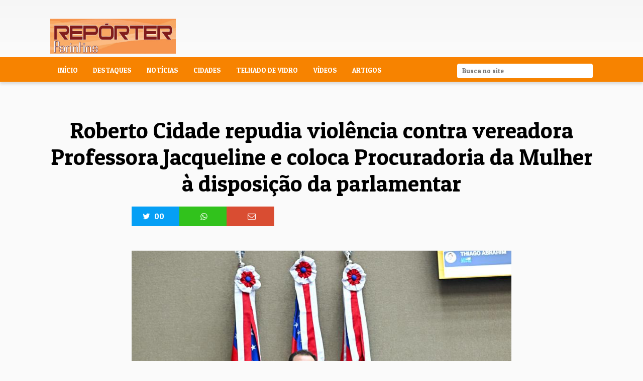

--- FILE ---
content_type: text/html; charset=UTF-8
request_url: https://reporterparintins.com.br/?q=276-conteudo-262978-roberto-cidade-repudia-violencia-contra-vereadora-professora-jacqueline-e-coloca-procuradoria-da-mulher-a-disposicao-da-parlamentar
body_size: 6062
content:
<!DOCTYPE html>
<html lang="pt-br" itemscope itemtype="https://schema.org/Article">
<head>
    <meta charset="UTF-8">
    <meta name="viewport" content="width=device-width,initial-scale=1">
    
    <title>Reporter Parintins : Roberto Cidade repudia violência contra vereadora Professora Jacqueline e coloca Procuradoria da Mulher à disposição da parlamentar</title>
    <meta name="description" content="Parlamentar alinhado com todas as iniciativas de prote&ccedil;&atilde;o e promo&ccedil;&atilde;o da mulher, o deputado estadual Roberto Cidade (UB), presidente da..."/>
    <meta name="robots" content="index, follow"/>
    <meta name=keywords content=""/>
    <meta name=author content="Reporter Parintins"/>
    <link rel="canonical" href="https://reporterparintins.com.br/?q=276-conteudo-262978-roberto-cidade-repudia-violencia-contra-vereadora-professora-jacqueline-e-coloca-procuradoria-da-mulher-a-disposicao-da-parlamentar">
    <link rel="alternate" type="application/rss+xml" href="https://reporterparintins.com.br/sitemap"/>

    <meta property="og:type" content="article"/>
    <meta property="og:title" content="Roberto Cidade repudia violência contra vereadora Professora Jacqueline e coloca Procuradoria da Mulher à disposição da parlamentar"/>
    <meta property="og:description" content="Parlamentar alinhado com todas as iniciativas de prote&ccedil;&atilde;o e promo&ccedil;&atilde;o da mulher, o deputado estadual Roberto Cidade (UB), presidente da..."/>
    <meta property="og:image" content="https://files.reporterparintins.com.br/documents/262978_g.jpeg"/>
    <meta property="og:url" content="https://reporterparintins.com.br/?q=276-conteudo-262978-roberto-cidade-repudia-violencia-contra-vereadora-professora-jacqueline-e-coloca-procuradoria-da-mulher-a-disposicao-da-parlamentar"/>
    <meta property="og:site_name" content="Reporter Parintins"/>
    <meta property="og:locale" content="pt_BR"/>

    <meta property="fb:app_id" content="333082557168334"/>
    <meta property="article:author" content="https://www.facebook.com/"/>
    <meta property="article:publisher" content="https://www.facebook.com/reporterparintinsoficial"/>

    <meta property="twitter:card" content="summary_large_image"/>
    <meta property="twitter:site" content=""/>
    <meta property="twitter:domain" content="https://reporterparintins.com.br/"/>
    <meta property="twitter:title" content="Roberto Cidade repudia violência contra vereadora Professora Jacqueline e coloca Procuradoria da Mulher à disposição da parlamentar"/>
    <meta property="twitter:description" content="Parlamentar alinhado com todas as iniciativas de prote&ccedil;&atilde;o e promo&ccedil;&atilde;o da mulher, o deputado estadual Roberto Cidade (UB), presidente da..."/>
    <meta property="twitter:image:src" content="https://files.reporterparintins.com.br/documents/262978_g.jpeg"/>
    <meta property="twitter:url" content="https://reporterparintins.com.br/?q=276-conteudo-262978-roberto-cidade-repudia-violencia-contra-vereadora-professora-jacqueline-e-coloca-procuradoria-da-mulher-a-disposicao-da-parlamentar"/>

    <meta itemprop="name" content="Roberto Cidade repudia violência contra vereadora Professora Jacqueline e coloca Procuradoria da Mulher à disposição da parlamentar">
    <meta itemprop="description" content="Parlamentar alinhado com todas as iniciativas de prote&ccedil;&atilde;o e promo&ccedil;&atilde;o da mulher, o deputado estadual Roberto Cidade (UB), presidente da...">
    <meta itemprop="image" content="https://files.reporterparintins.com.br/documents/262978_g.jpeg">
    <meta itemprop="url" content="https://reporterparintins.com.br/?q=276-conteudo-262978-roberto-cidade-repudia-violencia-contra-vereadora-professora-jacqueline-e-coloca-procuradoria-da-mulher-a-disposicao-da-parlamentar">
    
    <link rel="stylesheet" href="css/rp.css"/>
    <link rel="stylesheet" href="css/boot.css"/>
    <link rel="stylesheet" href="css/media.css"/>
    <link rel="stylesheet" href="css/style.css"/>
    <script type="text/javascript" src="js/jquery.js"></script>
    <script type="text/javascript" src="js/rp.js"></script>
    <link href='https://fonts.googleapis.com/css?family=Patua+One|Open+Sans' rel='stylesheet' type='text/css'>
    <script async src="//pagead2.googlesyndication.com/pagead/js/adsbygoogle.js"></script>
    <script async src="https://platform.twitter.com/widgets.js" charset="utf-8"></script>
    <script async src="//www.instagram.com/embed.js"></script>
    <script data-ad-client="ca-pub-3601827091664895" async src="https://pagead2.googlesyndication.com/pagead/js/adsbygoogle.js"></script>
    <!--  -->
      <script async src="https://securepubads.g.doubleclick.net/tag/js/gpt.js"></script>
    <script>
        window.googletag = window.googletag || {cmd: []};
        googletag.cmd.push(function() {
            googletag.defineSlot('/21799500428/75reporterparintins', [[300, 50], [300, 600], [320, 50], [300, 75], [970, 250], [300, 250], [336, 280], [728, 90], [970, 90], [1, 1]], 'div-gpt-ad-1684344507937-0').addService(googletag.pubads());
            googletag.defineSlot('/21799500428/152reporterparintinsB', [[300, 50], [300, 600], [728, 90], [300, 75], [970, 250], [970, 90], [336, 280], [300, 250], [320, 50], [1, 1]], 'div-gpt-ad-1684344524378-0').addService(googletag.pubads());
            googletag.pubads().enableSingleRequest();
            googletag.pubads().collapseEmptyDivs();
            googletag.enableServices();
        });
    </script>
    <!---->
</head>
<body>



 <script>
            (function (i, s, o, g, r, a, m) {
                i['GoogleAnalyticsObject'] = r;
                i[r] = i[r] || function () {
                    (i[r].q = i[r].q || []).push(arguments)
                }, i[r].l = 1 * new Date();
                a = s.createElement(o),
                        m = s.getElementsByTagName(o)[0];
                a.async = 1;
                a.src = g;
                m.parentNode.insertBefore(a, m)
            })(window, document, 'script', 'https://www.google-analytics.com/analytics.js', 'ga');

            ga('create', 'UA-81818749-1', 'auto');
            ga('send', 'pageview');

        </script>


<!-- Google tag (gtag.js) -->
<script async src="https://www.googletagmanager.com/gtag/js?id=G-LVGDRK0LTF"></script>
<script>
    window.dataLayer = window.dataLayer || [];
    function gtag(){dataLayer.push(arguments);}
    gtag('js', new Date());

    gtag('config', 'G-LVGDRK0LTF');
</script>
<header class=" container bg-top border_laranja">
    <div class=" content padding_top20">
    <div class="topo-logo">
        <!---->
        <a href="https://reporterparintins.com.br/">
            <img src="https://reporterparintins.com.br//images/logo2.png">
        </a>
<!--        -->
    </div>

    </div>
    <div class="clear"></div>
</div>
</header>

<main class="container bg-laranjado boxshadow">
    <div class="content padding_zero">
        <div class="box-menu">
    <ul  class="menu">
        
        <li><a href="https://reporterparintins.com.br/"> Início</a></li>
                <li><a href="?q=276-lista-7555-dsestaque"> Destaques</a></li>
        <li><a href="https://reporterparintins.com.br/?q=276-lista-7557-noticias"> Notícias</a></li>
        <li><a href="https://reporterparintins.com.br/?q=276-lista-7556-cidades"> Cidades</a></li>
        <li><a href="https://reporterparintins.com.br/?q=276-lista-7559-telhado-de-vidro"> Telhado de vidro</a></li>
        <li><a href="https://reporterparintins.com.br/?q=276-lista-8211-videos"> Vídeos</a></li>
        <li><a href="https://reporterparintins.com.br/?q=276-lista-7714-artigos"> Artigos</a></li>
        
    </ul>
    <form  name="busca" action="" method="post" class="busca">
        <label><input  type="text" name="busca"   placeholder="Busca no site" ></label>
    </form> 
    <div class="box-act-menu"><i class="icon-menu"></i></div>
    <div class="clear"></div>
    <div class="box_cor bg-cinza"></div>
    <div class="box_cor bg-amareledado"></div>
    <div class="box_cor bg-azulado"></div>
    <div class="box_cor bg-avermelhado"></div>
    <div class="box_cor bg-esverdeado"></div>

</div>        <div class="clear"></div>
    </div>
</main>
<div class="content">
    <div class="p1 p1-top" style="padding-left: 5% ">
    <div class="p1-meio">
        <!--  -->
        <!-- /21799500428/75reporterparintins -->
<div id='div-gpt-ad-1684344507937-0' style='min-width: 300px; min-height: 50px;'>
  <script>
    googletag.cmd.push(function() { googletag.display('div-gpt-ad-1684344507937-0'); });
  </script>
</div>
        <!---->
    </div>
</div>    <div class="clear"></div>
</div>

<main class="container margin-top10">
    <div class="content">
        <div class="clever-core-ads"></div>
        <div class="texto">
            
            <h1>Roberto Cidade repudia violência contra vereadora Professora Jacqueline e coloca Procuradoria da Mulher à disposição da parlamentar</h1>
            <h2 style="text-align: center"></h2>
            <div class="text">
                <ul class="socialshare">
                    <li class="twitter socialshare_item socialshare_twitter">
                        <a rel="https://reporterparintins.com.br/?q=276-conteudo-262978-roberto-cidade-repudia-violencia-contra-vereadora-professora-jacqueline-e-coloca-procuradoria-da-mulher-a-disposicao-da-parlamentar" target='_blank' title="Roberto Cidade repudia violência contra vereadora Professora Jacqueline e coloca Procuradoria da Mulher à disposição da parlamentar"
                           href='https://twitter.com/intent/tweet?hashtags=ReporterParintins&url=https://reporterparintins.com.br/?q=276-conteudo-262978-roberto-cidade-repudia-violencia-contra-vereadora-professora-jacqueline-e-coloca-procuradoria-da-mulher-a-disposicao-da-parlamentar&text=Roberto Cidade repudia violência contra vereadora Professora Jacqueline e coloca Procuradoria da Mulher à disposição da parlamentar'>
                            <div class="social ">
                                <i class="icon-twitter"></i>
                                <span class="wc_fb_count">00</span>
                            </div>
                        </a>
                    </li>
                    <li class="whatsapp ">
                        <a href="whatsapp://send?text=https://reporterparintins.com.br/?q=276-conteudo-262978-roberto-cidade-repudia-violencia-contra-vereadora-professora-jacqueline-e-coloca-procuradoria-da-mulher-a-disposicao-da-parlamentar" data-postid="262978" data-midia="whatsapp">
                            <div class="social">
                                <i class="icon-whatsapp"></i>
                            </div>
                        </a>
                    </li>
                    <li class="mail ">
                        <a href="/cdn-cgi/l/email-protection#8af9efffcaefe7ebe3e6a4e9e5e7b5f9ffe8e0efe9feb7cafee3feffe6e5ace8e5eef3b7cae6e3e4e1" data-postid="262978" data-midia="email">
                            <div class="social">
                                <i class="icon-mail"></i>
                            </div>
                        </a>
                    </li>

                </ul>
                <div style=" width: 100%; float: left; margin-bottom: 10px">
                    <div class="fb-share-button" data-href="https://reporterparintins.com.br/?q=276-conteudo-262978-roberto-cidade-repudia-violencia-contra-vereadora-professora-jacqueline-e-coloca-procuradoria-da-mulher-a-disposicao-da-parlamentar" data-layout="button_count" data-size="large"
                         data-mobile-iframe="false"><a class="fb-xfbml-parse-ignore" target="_blank"
                                                       href="https://www.facebook.com/sharer/sharer.php?u=https%3A%2F%2Fhttps://reporterparintins.com.br/?q=276-conteudo-262978-roberto-cidade-repudia-violencia-contra-vereadora-professora-jacqueline-e-coloca-procuradoria-da-mulher-a-disposicao-da-parlamentar%2F&amp;src=sdkpreparse">Compartilhar</a>
                    </div>

                </div>
                <img title="Roberto Cidade repudia violência contra vereadora Professora Jacqueline e coloca Procuradoria da Mulher à disposição da parlamentar" alt="Roberto Cidade repudia violência contra vereadora Professora Jacqueline e coloca Procuradoria da Mulher à disposição da parlamentar" src="https://files.reporterparintins.com.br/documents/262978_g.jpeg"/>
                <i>Foto: Divulgação</i>

                <span>Notícia do dia 28/02/2024</span>
                

                
                
                <p>Parlamentar alinhado com todas as iniciativas de prote&ccedil;&atilde;o e promo&ccedil;&atilde;o da mulher, o deputado estadual Roberto Cidade (UB), presidente da Assembleia Legislativa do Amazonas (Aleam), usou a tribuna do Plen&aacute;rio Ruy Ara&uacute;jo nesta quarta-feira, 28/2, para repudiar a viol&ecirc;ncia pol&iacute;tica sofrida pela vereadora de Manaus, Professora Jacqueline (UB).&nbsp;</p>
<p>&nbsp;</p>
<p>Em aparte ao pronunciamento da deputada estadual e presidente da Procuradoria Especial da Mulher da Aleam, deputada Alessandra Camp&ecirc;lo (Podemos), Cidade se solidarizou com a vereadora Jacqueline e refor&ccedil;ou o compromisso do Parlamento Estadual em defender a participa&ccedil;&atilde;o feminina em todos os espa&ccedil;os conquistados pelas parlamentares mulheres.</p>
<p>&nbsp;</p>
<p>&ldquo;Eu sempre defendi e defendo a bandeira das mulheres aqui nesta Casa e, tamb&eacute;m por isso, me solidarizo com a vereadora Professora Jacqueline, que faz parte do Uni&atilde;o Brasil, e aproveito para dizer aos vereadores, deputados, enfim, para todos os parlamentares que n&oacute;s precisamos respeitar as mulheres. Elas lutam muito para ter seu espa&ccedil;o na pol&iacute;tica, ainda s&atilde;o minoria e muitas vezes quando chegam no parlamento ainda s&atilde;o tolhidas, impedidas de exercer seus mandatos. Isso &eacute; muito triste e precisa ser combatido. Repudio veementemente qualquer atitude como essa contra qualquer parlamentar mulher. As mulheres, todas elas, precisam ser tratadas com respeito&rdquo;, afirmou Cidade.</p>
<p>&nbsp;</p>
<p>Entusiasta do servi&ccedil;o prestado pela Procuradoria Especial da Mulher da Aleam, o deputado presidente reafirmou &agrave; deputada Alessandra que o trabalho realizado pela Procuradoria ter&aacute; todo o apoio da presid&ecirc;ncia da Assembleia Legislativa neste caso tamb&eacute;m.&nbsp;</p>
<p>&nbsp;</p>
<p>&ldquo;As mulheres parlamentares, seja na C&acirc;mara Municipal de Manaus, na Aleam ou em outro parlamento municipal, precisam de total apoio e voc&ecirc;, deputada Alessandra, tem o meu total apoio no que for preciso para combater qualquer atitude violenta contra a mulher. Repudio essa atitude contra a vereadora Professora Jacqueline e me solidarizo com ela&rdquo;, refor&ccedil;ou.&nbsp;</p>
<p>&nbsp;</p>
<p><strong>Procuradoria da Mulher</strong></p>
<p>Presidente da Procuradoria Especial da Mulher da Aleam, a deputada estadual Alessandra Camp&ecirc;lo afirmou que nesta quinta-feira, 29, a vereadora Professora Jacqueline ser&aacute; ouvida no seio da Procuradoria e, caso confirmado o epis&oacute;dio ocorrido na C&acirc;mara Municipal de Manaus. na &uacute;ltima ter&ccedil;a-feira (27/2), pode ser caracterizado como viol&ecirc;ncia pol&iacute;tica de g&ecirc;nero. &nbsp;</p>
<p>&nbsp;</p>
<p>De acordo com ela, a Procuradoria Especial da Mulher da Aleam est&aacute; de portas abertas para prestar atendimento psicossocial e jur&iacute;dico &agrave; vereadora. O caso deve ser levado ainda &agrave; Ouvidoria da Mulher do Tribunal Regional Eleitoral (TRE/AM) e ao Minist&eacute;rio P&uacute;blico do Estado do Amazonas (MPAM), que integram a rede de prote&ccedil;&atilde;o &agrave;s mulheres que atuam na vida p&uacute;blica.</p>
<p>&nbsp;</p>
                
                <div style=" width:100%; float:left; margin-top:20px">
                    <small> Tags:</small>
                    <ul class="tags"><li><a href="https://reporterparintins.com.br/276-pesquisa?busca="></a></li><ul>
                </div>
            </div>
        </div>
        <a href="@tags">
            <div class="p1 p1-top">
                <div class="gpt-passback">
                    <div id='div-gpt-ad-1602692827780-0'>
                        <script data-cfasync="false" src="/cdn-cgi/scripts/5c5dd728/cloudflare-static/email-decode.min.js"></script><script>
                            googletag.cmd.push(function() { googletag.display('div-gpt-ad-1602692827780-0'); });
                        </script>
                    </div>

                </div>
            </div>
        </a>
        <div class="noticia ">
            <div class="bnot nt-conteudo">
                <div class="tith1 border_laranja">
                    <h1 class="border_laranja cor_laranja">Veja Mais</h1>
                </div>
                
                <div class="box_noticia">
                    <a href="https://reporterparintins.com.br/?q=276-conteudo-294917-cnu-resultado-da-prova-discursiva-esta-disponivel" title="CNU 2025: resultado da prova discursiva está disponível">
                        <span style="color: #000">CNU 2025</span>
                        <div class="noticia_img">
                            <img src="https://files.reporterparintins.com.br/documents/294917_g.jpeg" alt="CNU 2025: resultado da prova discursiva está disponível" title="CNU 2025: resultado da prova discursiva está disponível"/>
                        </div>
                        <p class="tip_p"> 09:09 24 de janeiro de 2026</p>
                        <h1 class="cor_black">CNU 2025: resultado da prova discursiva está disponível</h1>
                    </a>
                </div>
                
                <div class="box_noticia">
                    <a href="https://reporterparintins.com.br/?q=276-conteudo-294911-detran-amazonas-alerta-sobre-novo-golpe-relacionado-a-cnh-social" title="Detran Amazonas alerta sobre novo golpe relacionado a CNH Social">
                        <span style="color: #000">Detran-AM</span>
                        <div class="noticia_img">
                            <img src="https://files.reporterparintins.com.br/documents/294911_g.jpeg" alt="Detran Amazonas alerta sobre novo golpe relacionado a CNH Social" title="Detran Amazonas alerta sobre novo golpe relacionado a CNH Social"/>
                        </div>
                        <p class="tip_p"> 13:45 23 de janeiro de 2026</p>
                        <h1 class="cor_black">Detran Amazonas alerta sobre novo golpe relacionado a CNH Social</h1>
                    </a>
                </div>
                
                <div class="box_noticia">
                    <a href="https://reporterparintins.com.br/?q=276-conteudo-294910-agencias-do-inss-abrem-para-atendimento-extra-neste-sabado-e-domingo" title="Agências do INSS abrem para atendimento extra neste sábado e domingo">
                        <span style="color: #000">INSS</span>
                        <div class="noticia_img">
                            <img src="https://files.reporterparintins.com.br/documents/294910_g.png" alt="Agências do INSS abrem para atendimento extra neste sábado e domingo" title="Agências do INSS abrem para atendimento extra neste sábado e domingo"/>
                        </div>
                        <p class="tip_p"> 11:17 23 de janeiro de 2026</p>
                        <h1 class="cor_black">Agências do INSS abrem para atendimento extra neste sábado e domingo</h1>
                    </a>
                </div>
                
                
                <div class="box_noticia">
                    <a href="https://reporterparintins.com.br/?q=276-conteudo-294922-prefeitura-de-parintins-informa-aplicacao-dos-recursos-do-fundeb-e-reafirma-compromisso-com-a-legalidade" title="Prefeitura de Parintins informa aplicação dos recursos do Fundeb e reafirma compromisso com a legalidade">
                        <span style="color: #000"></span>
                        <div class="noticia_img">
                            <img src="https://files.reporterparintins.com.br/documents/294922_g.jpeg" alt="Prefeitura de Parintins informa aplicação dos recursos do Fundeb e reafirma compromisso com a legalidade" title="Prefeitura de Parintins informa aplicação dos recursos do Fundeb e reafirma compromisso com a legalidade"/>
                        </div>
                        <p class="tip_p"> 17:11 24 de janeiro de 2026</p>
                        <h1 class="cor_black">Prefeitura de Parintins informa aplicação dos recursos do Fundeb e reafirma compromisso com a legalidade</h1>
                    </a>
                </div>
                
                <div class="box_noticia">
                    <a href="https://reporterparintins.com.br/?q=276-conteudo-294921-cetam-publica-primeiro-edital-de-para-cursos-de-qualificacao-profissional-presenciais-para-a-capital-nesta-segunda-feira" title="Cetam publica primeiro edital de 2026 para cursos de Qualificação Profissional presenciais para a capital, nesta segunda-feira">
                        <span style="color: #000"></span>
                        <div class="noticia_img">
                            <img src="https://files.reporterparintins.com.br/documents/294921_g.JPG" alt="Cetam publica primeiro edital de 2026 para cursos de Qualificação Profissional presenciais para a capital, nesta segunda-feira" title="Cetam publica primeiro edital de 2026 para cursos de Qualificação Profissional presenciais para a capital, nesta segunda-feira"/>
                        </div>
                        <p class="tip_p"> 17:03 24 de janeiro de 2026</p>
                        <h1 class="cor_black">Cetam publica primeiro edital de 2026 para cursos de Qualificação Profissional presenciais para a capital, nesta segunda-feira</h1>
                    </a>
                </div>
                
                <div class="box_noticia">
                    <a href="https://reporterparintins.com.br/?q=276-conteudo-294920-forcas-de-seguranca-prendem-homem-suspeito-de-matar-o-proprio-filho-na-zona-norte-de-manaus" title="Forças de Segurança prendem homem suspeito de matar o próprio filho na zona norte de Manaus">
                        <span style="color: #000"></span>
                        <div class="noticia_img">
                            <img src="https://files.reporterparintins.com.br/documents/294920_g.jpeg" alt="Forças de Segurança prendem homem suspeito de matar o próprio filho na zona norte de Manaus" title="Forças de Segurança prendem homem suspeito de matar o próprio filho na zona norte de Manaus"/>
                        </div>
                        <p class="tip_p"> 16:57 24 de janeiro de 2026</p>
                        <h1 class="cor_black">Forças de Segurança prendem homem suspeito de matar o próprio filho na zona norte de Manaus</h1>
                    </a>
                </div>
                
            </div>
        </div>
        <!---->
        <div class="p1 q">
            <div class="p1-meio">
                <!-- /21799500428/152reporterparintinsB -->
<div id='div-gpt-ad-1684344524378-0' style='min-width: 300px; min-height: 50px;'>
  <script>
    googletag.cmd.push(function() { googletag.display('div-gpt-ad-1684344524378-0'); });
  </script>
</div>
            </div>
        </div>
        <!---->
        <div class="clear"></div>
    </div>
</main>

<a href="@tags">
    <div class="p1 p1-top">
        <div  style="margin: 0 auto; width: 600px">
            <!-- /21799500428/lboxreporterparintins -->
            <div id='div-gpt-ad-1602693489412-0'>
                <script>
                    googletag.cmd.push(function() { googletag.display('div-gpt-ad-1602693489412-0'); });
                </script>
            </div>

        </div>
    </div>
</a>

<main class="container bg-top">
    <div class="content">
        <div class="footer-logo">
            
            <img src="https://reporterparintins.com.br//images/logo2.png">
            
        </div>
        <div class="box_footer">
            <span>09.123.071/0001-56</span>
        </div>
        <div class="box_footer">
            <h1>Links</h1>
            <ul>
                  <li><a href="http://www.camaraparintins.am.gov.br" target="_blank">Câmara de Parintins</a></li>
                 <li><a href="http://www.amazonas.am.gov.br" target="_blank">Governo do Amazonas</a></li>
                 <li><a href="http://www.parintins.am.gov.br" target="_blank">Prefeitura de Parintins</a></li>
                 <li><a href="http://www.radioreporterparintins.com" target="_blank">Rádio reporter Parintins</a></li>

            </ul>
        </div>
        <div class="box_footer">
            <h1>Fique conectado</h1>
            <ul>
                <li><a title="@nome" href="?q">Receba Whatsapp</a></li>
                <li><a title="@nome" href="@link">Fale Conosco</a></li>
                <li><a title="@nome" href="@link">Publicações e Permissões</a></li>
                <li><a title="@nome" href="@link">Assine newsletter</a></li>
            </ul>
        </div>

        <div class="box_footer">
            <h1>Mapa do site</h1>
            <ul>
                       <li><a href="?q=276-lista-7555-dsestaque"> Destaques</a></li>
        <li><a href="?q=276-lista-7557-noticias"> Notícias</a></li>
        <li><a href="?q=276-lista-7556-cidades"> Cidades</a></li>
        <li><a href="?q=276-lista-7559-telhado-de-vidro"> Telhado de vidro</a></li>
        <li><a href="?q=276-lista-8211-videos"> Vídeos</a></li>
        <li><a href="?q=276-lista-7714-artigos"> Artigos</a></li>
        <li><a href="?q=276-lista-8039-documentos"> Documentos</a></li>
            </ul>
        </div>
        <div class="clear"></div>
    </div>
</main>
<footer class="container laranja">
    <div class="content footer">
        <p style="width: 100%; text-align: center">Copyright &copy; reporterparintins.com.br Todos os direitos reservados / All rights reserved</p>  
        <div class="clear"></div>
    </div>
</footer><script defer src="https://static.cloudflareinsights.com/beacon.min.js/vcd15cbe7772f49c399c6a5babf22c1241717689176015" integrity="sha512-ZpsOmlRQV6y907TI0dKBHq9Md29nnaEIPlkf84rnaERnq6zvWvPUqr2ft8M1aS28oN72PdrCzSjY4U6VaAw1EQ==" data-cf-beacon='{"version":"2024.11.0","token":"5611d793136240a4a0305f0a117ad4eb","r":1,"server_timing":{"name":{"cfCacheStatus":true,"cfEdge":true,"cfExtPri":true,"cfL4":true,"cfOrigin":true,"cfSpeedBrain":true},"location_startswith":null}}' crossorigin="anonymous"></script>
<script defer src="https://static.cloudflareinsights.com/beacon.min.js/vcd15cbe7772f49c399c6a5babf22c1241717689176015" integrity="sha512-ZpsOmlRQV6y907TI0dKBHq9Md29nnaEIPlkf84rnaERnq6zvWvPUqr2ft8M1aS28oN72PdrCzSjY4U6VaAw1EQ==" data-cf-beacon='{"version":"2024.11.0","token":"5611d793136240a4a0305f0a117ad4eb","r":1,"server_timing":{"name":{"cfCacheStatus":true,"cfEdge":true,"cfExtPri":true,"cfL4":true,"cfOrigin":true,"cfSpeedBrain":true},"location_startswith":null}}' crossorigin="anonymous"></script>
<script defer src="https://static.cloudflareinsights.com/beacon.min.js/vcd15cbe7772f49c399c6a5babf22c1241717689176015" integrity="sha512-ZpsOmlRQV6y907TI0dKBHq9Md29nnaEIPlkf84rnaERnq6zvWvPUqr2ft8M1aS28oN72PdrCzSjY4U6VaAw1EQ==" data-cf-beacon='{"version":"2024.11.0","token":"5611d793136240a4a0305f0a117ad4eb","r":1,"server_timing":{"name":{"cfCacheStatus":true,"cfEdge":true,"cfExtPri":true,"cfL4":true,"cfOrigin":true,"cfSpeedBrain":true},"location_startswith":null}}' crossorigin="anonymous"></script>
</body>
</html>
<script>
    (adsbygoogle = window.adsbygoogle || []).push({
        google_ad_client: "ca-pub-3601827091664895",
        enable_page_level_ads: true
    });
</script>
<script>(function (d, s, id) {
        var js, fjs = d.getElementsByTagName(s)[0];
        if (d.getElementById(id))
            return;
        js = d.createElement(s);
        js.id = id;
        js.src = "//connect.facebook.net/pt_BR/sdk.js#xfbml=1&appId=333082557168334&version=v2.0";

        fjs.parentNode.insertBefore(js, fjs);
    }(document, 'script', 'facebook-jssdk'));</script>

--- FILE ---
content_type: text/html; charset=utf-8
request_url: https://www.google.com/recaptcha/api2/aframe
body_size: 266
content:
<!DOCTYPE HTML><html><head><meta http-equiv="content-type" content="text/html; charset=UTF-8"></head><body><script nonce="qKalbxy0p-afowdF4Yyqqg">/** Anti-fraud and anti-abuse applications only. See google.com/recaptcha */ try{var clients={'sodar':'https://pagead2.googlesyndication.com/pagead/sodar?'};window.addEventListener("message",function(a){try{if(a.source===window.parent){var b=JSON.parse(a.data);var c=clients[b['id']];if(c){var d=document.createElement('img');d.src=c+b['params']+'&rc='+(localStorage.getItem("rc::a")?sessionStorage.getItem("rc::b"):"");window.document.body.appendChild(d);sessionStorage.setItem("rc::e",parseInt(sessionStorage.getItem("rc::e")||0)+1);localStorage.setItem("rc::h",'1769358890474');}}}catch(b){}});window.parent.postMessage("_grecaptcha_ready", "*");}catch(b){}</script></body></html>

--- FILE ---
content_type: text/css
request_url: https://reporterparintins.com.br/css/rp.css
body_size: 1946
content:
.avatar{
    border-radius: 50%;
}
.modal {
    position: fixed;
    top: 0;
    right: 0;
    bottom: 0;
    left: 0;
    background-color: rgba(0, 0, 0, 0.4);
    z-index: 100;
}

.try-modal {
    position: absolute;
    top: 20%;
    left: 10%;
    right: 10%;
    width: 80%;
    background-color: white;
    z-index: 200;
    padding: 20px;
}

.fecha {
    width: 50px;
    height: 50px;
    border-radius: 50%;
    background: #ccc;
    float: right;
    margin-top: -60px;
    margin-right: -50px; cursor: pointer;
}
.fecha span{ text-align: center; width: 100%; float: left; line-height: 48px; font-size: 20px}

.bg-top {
    background-image: url('../images/bgtopo.jpg');
}

.topo-logo, .footer-logo {
    width: 250px;
    margin: 0 auto
}

.p1 {
    width: 100%;
    background: url('../images/q.png');
    display: block;
    margin-top: 30px;
    margin-bottom: 10px;
    float: left
}

.p1-top {
    width: 100%
}

.p1-meio {
    width: 100%;
}

.busca {
    float: left;
    width: 80%;
    margin: 10px 0
}

.busca label {
    font-weight: normal;
    font-size: 13px;
    margin-bottom: 10px;
}

.busca label input {
    background: #fff;
    height: auto;
    padding: 7px 10px;
    width: 100%;
    border-radius: 4px;
    border: 0
}

.box_cor {
    width: 20%;
    float: left;
    height: 2px
}

.box-act-menu {
    float: right;
    width: 35px;
    height: 35px;
    background: #bbb;
    border-radius: 50%;
    margin: 8px 0px;
    cursor: pointer
}

.box-act-menu:hover {
    background: #eee;
}

.box-act-menu i {
    color: #fff;
    line-height: 35px;
    margin-left: 10px
}

.actives {
    background: #FB8100;
    color: #fff !important
}

.menu {
    position: fixed;
    left: -100%;
    top: 0;
    width: 76%;
    height: 100%;
    min-width: 200px;
    max-width: 360px;
    background: url('../images/b.png');
    z-index: 99;
    overflow: hidden;
    overflow-y: auto;
    box-shadow: 0 7px 10px #333
}

.menu li {
    float: left;
    width: 100%;
    padding: 15px;
    color: #000;
    font-weight: normal;
    font-size: 0.867em;
    border-bottom: 1px solid #ddd;
}

.menu li a {
    color: #fff;
    text-transform: uppercase
}

.menu li a:hover {
    color: #bbb;
}

.menu li:nth-child(1) {
    border-bottom: 1px solid #777777;
}

.menu li:nth-child(2) {
    border-bottom: 1px solid #73A4D3;
}

.menu li:nth-child(3) {
    border-bottom: 1px solid #D26159;
}

.menu li:nth-child(4) {
    border-bottom: 1px solid #D29FAF
}

.menu li:nth-child(5) {
    border-bottom: 1px solid #FB8100;
}

.menu li:nth-child(6) {
    border-bottom: 1px solid #7ED29A;
}

.video {
    padding: 5px;
    background: #EEEEEE;
    border-radius: 4px;
    width: 100%;
    float: left;
}

.video h2 {
    font-size: 1.2em;
    text-transform: uppercase;
    text-align: right;
    color: red;;
    margin-right: 10px
}

.video h1 {
    margin-bottom: 10px;
}

.tip_p {
    font-family: 'Droid Sans';
    color: #AAAAAA;
    font-size: 0.778em;
    margin: 0;
    padding: 0
}

.noticia {
    width: 100%;
    float: left
}

.destaque .tip_p {
    margin-bottom: 10px
}

.destaque {
    float: left
}

.destaque h1 {
    font-size: 1.8em;
    font-weight: bold;
    margin-bottom: 10px;
    color: #000
}

.des_img {
    width: 100%;
    padding: 5px;
    background: #eee;
    border-radius: 4px
}

.tith1 {
    width: 100%;
    float: left;
    margin-bottom: 10px;
    margin-top: 20px
}

.tith1 h1 {
    width: auto;
    float: left;
    text-transform: uppercase
}

.box_noticia, .box_informacao_not {
    margin-bottom: 30px;
    width: 100%;
    float: left
}

.box_informacao_not img {
    width: 120px;
    float: left;
    margin-right: 15px
}

.box_noticia span {
    width: 100%;
    float: left;
    margin: 0;
    padding: 0;
    font-family: Tahoma;
    font-size: 0.788em;
    margin-bottom: 1px;
    text-transform: uppercase
}

.noticia_img {
    width: 40%;
    float: left;
    overflow: hidden;
    margin-right: 15px;
}

.noticia_img img {
    width: 100%;
    float: left
}


.box_publicidade {
    background: url('../images/q.png');
    padding: 20px;
    float: left;
    width: 100%
}

.publicidade {
    width: 279px;
    margin: 0 auto
}

.box-cinza, .box-cinzas {
    width: 100%;
    float: left;
    background: #eee;
    border-radius: 4px;
    padding: 10px;
}


.box_foto_artigo {
    width: 100px;
    overflow: hidden;
    float: left;
    margin-right: 10px
}


#enquete {
    width: 236px;
    float: left;
    margin-top: 25px;
    margin-bottom: 20px
}

.box_enquete {
    width: 180px;
    background: #FFF;
    border-radius: 5px 5px 5px 5px;
    box-shadow: 0 0 5px #DDDDDD;
    float: left;
    padding: 7px;
    margin-bottom: 15px
}

.pw_pergunta_enquete {
    font-size: 1.5em;
    color: #000;
    font-weight: bold
}

.pw_enquet_div {
    margin-bottom: 10px;
    font-size: 12px;
    color: #666
}

.pw_enquete_radio {
    padding-top: 20px
}

.pw_votar {
    float: left;
    background: #59193F;
    -moz-border-radius: 15px;
    border-radius: 15px;
    border: none;
    padding: 5px 10px;
    color: #ffffff;
    margin-bottom: 10px;
    margin-right: 20px
}

.add {
    margin-right: 15px;
    cursor: pointer;
    float: left;
    border-radius: 50px;
    background: #ff7f00;
    padding: 5px 10px;
    font-size: 12px;
    margin-top: 2px;
    border: medium none;
    color: #FFF
}

.j_button {
    margin-right: 15px;
    cursor: pointer;
    float: left;
    border-radius: 50px;
    background: #ff7f00;
    padding: 6px 10px;
    font-size: 12px;
    margin-top: 2px;
    border: medium none;
    color: #FFF
}

.j_button:hover, .add:hover {
    background: #007D47;
    text-decoration: none;
}

.load {
    display: none
}

.resp {
    font-size: 12px;
    margin: 0px;
    color: #333;
}

.resp p {
    color: #FB8100
}

.res {
    display: none
}

.box-cinzas {
    padding: 10px 20px
}

.box_mais {
    width: 100%;
    float: left;
    margin-bottom: 20px
}

.box_mais a span {
    width: auto;
    float: left;
    margin-right: 10px;
    font-size: 2.5em;
    font-weight: bold;
    color: #000
}

.box_mais p {
    font-size: 0.876em;
    color: #333
}

.box_footer {
    width: 100%;
    float: left;
    padding: 10px 20px;
}

.box_footer h1 {
    font-size: 1.3em;
    color: #F78300
}

.box_footer ul li {
    width: 100%;
    padding: 5px 0
}

.box_footer ul li a {
    font-family: 'Droid Sans';
    font-size: 0.876em;
    color: #777;
}

.box_footer ul li a:hover {
    text-decoration: underline
}

.box_footer span {
    width: 100%;
    text-align: center;
    float: left;
    font-family: 'Droid Sans';
    margin-top: 10px
}

.footer p {
    font-size: 1em;
    font-family: 'Droid Sans';
}

.bnot {
    width: 100%;
    float: left
}

.slide {
    position: relative;;
    margin-top: 0
}

.slide_item {
    display: none;
    overflow: hidden;
    width: 100%;
    margin: 0 auto;
}

.slide_item.first {
    display: block
}

.slide_nav {
    position: absolute;
    left: 0;
    top: 50%;
    width: 100%;
    margin-top: -50px;
    color: #000;
    font-size: 1.2em
}

.slide_pager {
    position: absolute;
    right: 20px;
    top: 20px
}

.slide_pager span {
    background: #FB8100;
    padding: 5px 10px;
    border-radius: 50%;
    color: #fff;
    cursor: pointer
}

.slide_pager span:hover {
    background: #000;
}

.slide_pager .act {
    background: #000;
}

.slide_item a:hover h1 {
    color: #777
}

.slide_item h1 {
    padding: 0;
    margin: 0;
    margin-bottom: 10px
}

.texto {
    width: 100%;
}

.text {
    width: 100%;
    margin: 0 auto
}

.texto .text img {
    width: 100%;
    height: 100% !important;
}

.texto h1 {
    font-size: 2.8em;
    width: 100%;
    display: block;
    margin-bottom: 20px;
    color: #000;
}

.texto h2 {
    font-family: 'Droid Sans';
    font-size: 1em;
    line-height: 25px;
    width: 100%;
    display: block;
    color: #555;
    margin-bottom: 20px;
}

.texto .text > i {
    font-size: 0.876em;
    font-weight: 100;
    width: 100%;
    display: block;
    color: #555;
    font-style: italic;
    margin-bottom: 20px;
    padding: 5px 0
}

.texto .text > span {
    font-family: 'Droid Sans';
    font-size: 0.876em;
    font-weight: 100;
    width: 100%;
    display: block;
    color: #555;
    margin-bottom: 10px;
    margin-top: 20px;
    float: left
}

.texto .text p {
    font-family: 'Droid Sans';
    line-height: 28px;
    font-size: 1.2em;
    color: #555
}

.text a {
    font-family: 'Droid Sans';
    line-height: 28px;
    font-size: 1em;
    color: #71A2CF
}

.text a:hover {
    color: red
}

.socialshare {
    margin-bottom: 20px;
    float: left;
    width: 100%
}

.socialshare li {
    width: 25%;
    float: left;
}

.facebook {
    background: #5B74A9;
}

.twitter {
    background: #059FF5
}

.whatsapp {
    background: #31C21C
}

.mail {
    background: #D94D32
}

.social {
    width: 50px;
    margin: 0 auto;
}

.facebook a, .twitter a, .whatsapp a, .mail a {
    width: 100%;
    float: left;
    padding: 10px
}

.facebook a i, .twitter a i, .whatsapp a i, .mail a i {
    color: #fff;
    font-size: 1em;
    width: 25%;
    margin-right: 10px;
    float: left
}

.facebook a span, .twitter a span, .mail a span {
    color: #fff;
    font-size: 1em;
    width: 25%;
    float: left
}

.whatsapp a i, .mail a i {
    margin-left: 20px
}

.publicidade_noticia {
    margin: 0 0 20px 0
}

.boxlista {
    width: 100%;
    margin-bottom: 30px;
    float: left
}

.boxlista img {
    width: 120px;
    float: left;
    margin-right: 20px
}

.boxlista h1 {
    font-size: 1.4em;
    color: #888;
    text-align: left !important
}

.boxlista h1:hover {
    color: #aaa
}

.boxlista h2 {
    color: #CE6256;
    font-weight: bold
}

.boxlista p {
    font-family: 'Droid Sans';
    line-height: 28px;
    font-size: 0.876em;
    color: #555
}


.paginator {
    margin: 0 auto;
    text-align: center;
    padding: 8px;
    font-size: 1em;
    float: none;
    width: 100%;
    float: left
}

.paginator a {
    color: #666;
    text-decoration: none;
    padding: 3px 6px;
}

.paginator span {
    color: #fff;
    padding: 5px 10px;
    background: rgba(220, 220, 220, 1.00);
    border-radius: 50%;
    font-family: "Exo 2 Extra Bold"
}

.paginator .active {
    background: #FDD000
}

.paginator a:hover {
    color: #FDD000
}

.tags li {
    float: left;
    margin-right: 20px;
    padding: 10px;;
    margin-bottom: 20px;
    border: 1px solid #333
}

.tags li a {
    color: #333
}

ins {
    height: 340px !important;
}




--- FILE ---
content_type: text/css
request_url: https://reporterparintins.com.br/css/boot.css
body_size: 1117
content:
*, *:before, *:after{ 
    margin: 0; 
    padding: 0;
    
    font-size: 1em;
    font-weight: 400;

    line-height: 1.2;
    letter-spacing: 0em;

    box-sizing: border-box;
    -moz-box-sizing: border-box;
    -webkit-box-sizing: border-box;
}
object,
embed,
video,
/*iframe,*/
/*iframe[style]{
    max-width: 100%;
    height:  auto
}*/
img{
    width: 100%;
    vertical-align: middle;
}
* {font-family:'Patua One', cursive; border: 0 none; color: inherit; font-size: 100%; font-weight: inherit; list-style: none outside none; margin: 0; outline: medium none; padding: 0; text-decoration: inherit;
}
@font-face {font-family: "Droid Sans"; 
            font-style: normal; font-weight: normal; 
            src: local("Droid Sans"), 
            local("DroidSans"), 
            url("https://themes.googleusercontent.com/font?kit=s-BiyweUPV0v-yRb-cjciBsxEYwM7FgeyaSgU71cLG0") 
            format("woff");}
body { background: #FAFAFA}

h1{ font-size:1.2em;}
h2{ font-size:1.8em; }
h3{ font-size:1.5em; }
p{color:  #fff; margin: 5px 0; font-size: 0.875em}
b, strong{ font-weight:bold}
mark{ padding:5px 10px; background-color:#D8A535; font-weight: bold; color: #fff}
ul, li{list-style:none } 
small{ font-size: 0.75em; color: #555; }

a{ text-decoration:none; color: #fff}
a:hover p{ text-decoration: underline}
a img{ border:0}

/* FONT SIZE */
.fontzero{ font-size:0em !important; }
.fontsizep{ font-size:0.8em  !important;}
.fontsize1{ font-size:1em}
.fontsize1b{ font-size:1.5em}
.fontsize2{ font-size:2em}
.fontsize2b{ font-size:2.5em}
.fontsize3{ font-size:3em}
.fontsize3b{ font-size:3.5em}
.fontbold { font-weight: bold}

.container{ float: left; width: 100%}
.content { width:90%; display: block; margin: 0 auto; padding: 10px 0;  }

/* FONT COLOR */

/* BACKGROUNDS */
.bg-branco{ background-color: #fff}
.bg-azulado{ background-color: #72A8D2}
.bg-esverdeado{ background-color: #7ED29A}
.bg-amareledado{ background-color: #D2A556}
.bg-lilas{ background-color: #5040C7}
.bg-avermelhado{ background-color: #D26159}
.bg-laranjado{ background-color: #F78300}
.bg-black{ background-color: #000}
.bg-cinza{ background-color: #777777; }
.laranja{background: #ff7f00}

/*BORDER*/
.border_laranja{ border-bottom: 3px solid #FB8100}
.border_vermelho{ border-bottom: 3px solid #D26159}
.border_azul{ border-bottom: 3px solid #72A8D2}
.border_verde{ border-bottom: 3px solid #76D09B}
.border_rose{ border-bottom: 3px solid #D29FAF}
.border_cinza{ border-bottom: 3px solid #777777}


/*Cor*/
.cor_laranja{color: #FB8100}
.cor_laranja:hover{color: #FCBA2F}

.cor_vermelho{color: #D26159}
.cor_vermelho:hover{color: #F97567}
.cor_azul{color: #72A8D2}
.cor_azul:hover{color: #65C5F8}

.cor_verde{color: #76D09B}
.cor_verde:hover{color: #88F3B4}

.cor_rose{color: #D29FAF}
.cor_rose:hover{color: #F1B7CD}

.cor_black{color: #000}
.cor_cinza{color: #777}



/* HELPERS */
.textshadow{ text-shadow:1px 3px 2px #000}
.boxshadow{ box-shadow:0 5px 5px #dddddd;}
.radius{border-radius:5px; -webkit-border-radius:5px; -moz-border-radius:5px;}
.last{ margin-right:0 !important;}
.clear{ clear:both; }
.italic{font-style:  italic}

/*ALINHAMENTO DE TEXTO*/
.al-left{ text-align:left !important}
.al-right{ text-align:right}
.al-center{ text-align:center}


/*PADING*/
.padding_zero{ padding: 0}


/* FLOAT*/
.fl-left{ float:left}
.fl-right{ float:right}
.fl-none{ float:none}

/*DIPLAY*/
.dsp-block{ display:block !important}
.dsp-inblock{ display:inline-block}
.dsp-inline{ display:inline}
.dsp-none{ display:none}

/*BOX*/


.margin-top10{margin-top: 10px}

/*BOTÕES*/

/*RATIO*/

.ratio{
    width: 100%;
    position: relative;
    padding-bottom: 56.25%;
    float: left;
    height: 0;
    margin-bottom: 20px
}
.midia{
    position: absolute;
    width: 100%;
    height: 100%;
    left: 0;
    top: 0;
}


--- FILE ---
content_type: text/css
request_url: https://reporterparintins.com.br/css/media.css
body_size: 538
content:

@media(min-width:43em){
    .content{ width: 660px}
    .destaque{ width: 45%; float: left; margin-top: 0}
    .video{ width: 50%; float: right}
    .box_noticia,.box_video,.box_footer{ width: 30%; float: left; margin-right: 5%}
    .box_footer:nth-child(2){width: 100%}
        .noticia_img {  height: 125px; overflow: hidden; margin-bottom: 10px; width: 100%; }

    .box_noticia:nth-child(3),.box_noticia:nth-child(6),.box_video:nth-child(4),.box_footer:nth-child(4){ margin-right: 0; float: right;}
    .box_informacao{ width: 50%; float: left}
    .box-cinzas{ width: 48%; float: right; margin-top: 0}
    .box_footer ul li,.box_footer h1{ text-align: center}
    .boxlista img{ width: 250px} 
    .box_informacao{ width: 46%; margin-right: 4%}
    .box_informacao:nth-child(2){ margin-right: 0; float: right}

    .try-modal {
        left: 10%;
        right: 10%;
        width: 640px;

    }
}

@media(min-width:56em){
    .content{ width: 880px}
    .topo-logo{ float: left}
    /*.p1-top{ float: right; width: 600px; margin: 0}*/

    .padding_top20{ padding: 30px 0;}
    .destaque{ width: 52%;}
    .aovivo{ width: 45%; }
    .bnot{ width: 70%}
    .nt-conteudo{ width: 100%}
    .box_publicidade{ width: 28%; float: right; padding: 0; padding-top: 25px; padding-left: 20px; padding-right: 20px  }

    .publicidade { width: 210px; float: left; margin: 0; padding: 0; margin-top: 0px; margin-bottom: 20px}
    .p1-meio{ width: 700px}
    .box-act-menu,.box_cor{ display: none}
    .busca{ float: right; width: 25%; margin: 0; margin-top: 10px;  }
    .menu{ left: 0 !important; position: relative; box-shadow: none; background: none; float: left; margin: 0; padding: 0;  width: 75%; max-width:none; }
    .menu li{float: left;  text-align: center; width: auto}
    
    /*.slide_item{ height: 450px}*/
    .texto{ width: 100%; margin: 0 auto}
    .socialshare{  width: 50%}
    .text{ width: 70%}
    .publicidade_noticia{ width: 40%;  margin: 0 0 20px 20px}
    .texto  h1,.texto  h12{text-align: center}
    .menu li { border-bottom: none !important}
    .noticia_img { height: 135px; }
    .p_atigo{ margin-top: 45px}
    .box_publicidade{ padding: 0; margin: 0; background:  none; margin-top: 50px }
    .publicidade{ width: 100% !important; margin: 0; padding: 0}
    .l_artigo{ padding: 0!important; margin-top: 0!important;}
    .des_img{ height: 300px; overflow: hidden; margin-bottom: 10px}
    ins{ height: 280px !important; }
    .try-modal {
        left: 20%;
        right: 20%;
    }

}
@media(min-width:68em){
    .content{ width: 1080px}
    .p1-top  .gpt-passback{ width: 970px;  margin: 0 auto}
    .publicidade{ margin-top: 10px; margin-bottom: 17px; width: 260px;}
    .noticia_img { height: 145px; }
    .try-modal {
        left: 25%;
        right: 25%;

    }

}
@media(min-width:75em){
/*    .content{ width: 1170px}
  .publicidade{  margin-bottom: 37px; width: 290px;}*/

}


--- FILE ---
content_type: text/css
request_url: https://reporterparintins.com.br/css/style.css
body_size: 605
content:
@font-face {
      font-family: 'fontello';
      src: url('./font/fontello.eot?98811101');
  src: url('./font/fontello.eot?98811101#iefix') format('embedded-opentype'),
       url('./font/fontello.woff2?98811101') format('woff2'),
       url('./font/fontello.woff?98811101') format('woff'),
       url('./font/fontello.ttf?98811101') format('truetype'),
       url('./font/fontello.svg?98811101#fontello') format('svg');
      font-weight: normal;
      font-style: normal;
    }
     
     
  
 [class^="icon-"]:before, [class*=" icon-"]:before {
  font-family: "fontello";
  font-style: normal;
  font-weight: normal;
  speak: none;
  -webkit-font-smoothing: antialiased;
  -moz-osx-font-smoothing: grayscale;
 
  /* Uncomment for 3D effect */
  /* text-shadow: 1px 1px 1px rgba(127, 127, 127, 0.3); */
}
 .icon-users:before { content: '\e800'; } /* '' */
.icon-clouds-flash-alt:before { content: '\e801'; } /* '' */
.icon-search:before { content: '\e802'; } /* '' */
.icon-saude:before { content: '\e803'; } /* '' */
.icon-flight:before { content: '\e804'; } /* '' */
.icon-search-1:before { content: '\e805'; } /* '' */
.icon-users-1:before { content: '\e806'; } /* '' */
.icon-location-outline:before { content: '\e807'; } /* '' */
.icon-location:before { content: '\e808'; } /* '' */
.icon-plane:before { content: '\e809'; } /* '' */
.icon-plane-outline:before { content: '\e80a'; } /* '' */
.icon-play-circle2:before { content: '\e80b'; } /* '' */
.icon-dollar:before { content: '\e80c'; } /* '' */
.icon-twitter-1:before { content: '\e80d'; } /* '' */
.icon-location-1:before { content: '\e80e'; } /* '' */
.icon-mic:before { content: '\e80f'; } /* '' */
.icon-cultura:before { content: '\e810'; } /* '' */
.icon-educacao:before { content: '\e811'; } /* '' */
.icon-obras:before { content: '\e812'; } /* '' */
.icon-social:before { content: '\e813'; } /* '' */
.icon-producao:before { content: '\e814'; } /* '' */
.icon-seta:before { content: '\e815'; } /* '' */
.icon-fale:before { content: '\e816'; } /* '' */
.icon-trans:before { content: '\e817'; } /* '' */
.icon-turista:before { content: '\e818'; } /* '' */
.icon-tube:before { content: '\e819'; } /* '' */
.icon-ultimas:before { content: '\e81a'; } /* '' */
.icon-mail:before { content: '\e81b'; } /* '' */
.icon-user:before { content: '\e81c'; } /* '' */
.icon-ok:before { content: '\e81d'; } /* '' */
.icon-th-list:before { content: '\e81e'; } /* '' */
.icon-left-open:before { content: '\e81f'; } /* '' */
.icon-right-open:before { content: '\e820'; } /* '' */
.icon-list:before { content: '\e821'; } /* '' */
.icon-list-numbered:before { content: '\e822'; } /* '' */
.icon-indent-left:before { content: '\e823'; } /* '' */
.icon-indent-right:before { content: '\e824'; } /* '' */
.icon-th-list-1:before { content: '\e825'; } /* '' */
.icon-plus-circle:before { content: '\e826'; } /* '' */
.icon-minus-circle:before { content: '\e827'; } /* '' */
.icon-right-open-1:before { content: '\e828'; } /* '' */
.icon-left-open-1:before { content: '\e829'; } /* '' */
.icon-spin6:before { content: '\e839'; } /* '' */
.icon-mic-1:before { content: '\f048'; } /* '' */
.icon-user-female:before { content: '\f063'; } /* '' */
.icon-users-2:before { content: '\f064'; } /* '' */
.icon-twitter:before { content: '\f099'; } /* '' */
.icon-facebook:before { content: '\f09a'; } /* '' */
.icon-menu:before { content: '\f0c9'; } /* '' */
.icon-gplus:before { content: '\f0d5'; } /* '' */
.icon-money:before { content: '\f0d6'; } /* '' */
.icon-mail-alt:before { content: '\f0e0'; } /* '' */
.icon-instagram:before { content: '\f16d'; } /* '' */
.icon-soundcloud:before { content: '\f1be'; } /* '' */
.icon-file-pdf:before { content: '\f1c1'; } /* '' */
.icon-file-word:before { content: '\f1c2'; } /* '' */
.icon-file-excel:before { content: '\f1c3'; } /* '' */
.icon-file-powerpoint:before { content: '\f1c4'; } /* '' */
.icon-file-image:before { content: '\f1c5'; } /* '' */
.icon-file-archive:before { content: '\f1c6'; } /* '' */
.icon-cc-visa:before { content: '\f1f0'; } /* '' */
.icon-cc-mastercard:before { content: '\f1f1'; } /* '' */
.icon-cc-discover:before { content: '\f1f2'; } /* '' */
.icon-cc-amex:before { content: '\f1f3'; } /* '' */
.icon-cc-paypal:before { content: '\f1f4'; } /* '' */
.icon-cc-stripe:before { content: '\f1f5'; } /* '' */
.icon-chart-line:before { content: '\f201'; } /* '' */
.icon-whatsapp:before { content: '\f232'; } /* '' */
.icon-user-plus:before { content: '\f234'; } /* '' */
.icon-user-times:before { content: '\f235'; } /* '' */
.icon-youtube:before { content: '\f313'; } /* '' */

--- FILE ---
content_type: text/plain
request_url: https://www.google-analytics.com/j/collect?v=1&_v=j102&a=2123675337&t=pageview&_s=1&dl=https%3A%2F%2Freporterparintins.com.br%2F%3Fq%3D276-conteudo-262978-roberto-cidade-repudia-violencia-contra-vereadora-professora-jacqueline-e-coloca-procuradoria-da-mulher-a-disposicao-da-parlamentar&ul=en-us%40posix&dt=Reporter%20Parintins%20%3A%20Roberto%20Cidade%20repudia%20viol%C3%AAncia%20contra%20vereadora%20Professora%20Jacqueline%20e%20coloca%20Procuradoria%20da%20Mulher%20%C3%A0%20disposi%C3%A7%C3%A3o%20da%20parlamentar&sr=1280x720&vp=1280x720&_u=IEBAAEABAAAAACAAI~&jid=2011369464&gjid=260859150&cid=1696204593.1769358888&tid=UA-81818749-1&_gid=2133877129.1769358888&_r=1&_slc=1&z=526765282
body_size: -452
content:
2,cG-LVGDRK0LTF

--- FILE ---
content_type: application/javascript
request_url: https://reporterparintins.com.br/js/rp.js
body_size: 1520
content:
$(function () {
    $('form[name="busca"]').submit(function () {
        var busca = $('input[name="busca"]').val();
        if(busca == ''){
            alert('Informe um Título para busca');
            return false;
        }else{
            window.location.replace("https://localhost/pw_reporterparintins/pesquisa/"+busca);
            return false;
        }
    });


    $('.mobmenu').click(function () {
        $('.main_nav ').slideToggle();
        $(this).toggleClass('ativo');
        return false;

    });
    function Alert(tipo, content) {
        var classe = (tipo == 'accept' ? 'alert-info' : (tipo == 'error' ? 'alert-danger' : (tipo == 'alerta' ? 'alert-alert' : 'null')));
        $('.modal-alerta').html(
                '<div class="alert ' + classe + '">' + content + '</div>'
                ).fadeIn('fast');
    }


    var slideAuto = setInterval(slideGo, 6000);

    $('.slide_nav_item.g').click(function () {
        clearInterval(slideAuto);
        slideGo();

    });
    $('.slide_nav_item.b').click(function () {
        clearInterval(slideAuto);
        slideBack();

    });

    $('.slide_pager span').click(function () {
        clearInterval(slideAuto);
        if (!$(this).hasClass('act')) {
            var goto = $(this).attr('id');
            $('.slide_item.first').fadeOut(400, function () {
                $('.slide_item').fadeOut().removeClass('first');
                $('.slide_item:eq(' + goto + ')').fadeIn().addClass('first ');
                slideMark();
            });
        }
    });
    function slideGo() {
        if ($('.slide_item.first').next('.slide_item').size()) {
            $('.slide_item.first').fadeOut(800, function () {
                $('.slide_item').fadeOut().removeClass('first');
                $(this).next().fadeIn().addClass('first ');
                slideMark();
            });
        } else {
            $('.slide_item.first').fadeOut(800, function () {
                $('.slide_item').removeClass('first ');
                $('.slide_item:eq(0)').fadeIn().addClass('first ');
                slideMark();
            });
        }

    }

    function slideBack() {
        if ($('.slide_item.first').index() > 1) {
            $('.slide_item.first').fadeOut(400, function () {
                $('.slide_item').fadeOut().removeClass('first');
                $(this).prev().fadeIn().addClass('first');
                slideMark();
            });
        } else {
            $('.slide_item.first').fadeOut(400, function () {
                $('.slide_item').removeClass('first');
                $('.slide_item:last-of-type').fadeIn().addClass('first');
                slideMark();
            });
        }
    }

    function slideMark() {
        var slideThis = $('.slide_item.first').index() - 1;
        $('.slide_pager span').removeClass('act');
        $('.slide_pager span:eq(' + slideThis + ' )').addClass('act');
    }


$('.j_votar').click(function () {
        $(this).unbind('click');
    });

    $('.j_button').click(function () {
        $('.votar').fadeOut('fast', function () {
            $('.res').fadeIn('fast');
        });
    });

    $('.voltar').click(function () {
        $('.res').fadeOut('fast', function () {
            $('.votar').fadeIn('fast');
        });
    });

    function enquete() {
        $('form[name="enquete"]').submit(function () {
            var forma = $(this);
            var dados = $(this).serialize() + '&acao=enquete_vota';
            $.ajax({
                url: 'enquete.php',
                data: dados,
                type: 'POST',
                beforeSend: function () {
                    forma.find('.load').fadeIn('fast');
                },
                success: function (datas) {
//                alert(datas);
                    if (datas == '1') {
                        alert('Escolha uma opcão para votar');

                    } else if (datas == '2') {
                        alert('Voce ja votou nessa enquete');

                    } else if (datas == 'ip') {
                        alert('Identificamos que você está tentando votar por várias vezes. Por favor volte mais tarde ');


                    } else {
                        alert('Seu voto foi Computado com sucesso. Obrigado');
                        $('#enquete').fadeTo(500, '0.2', function () {
                            $(this).html(datas);
                            enquete();
                            $('.j_votar').click(function () {
                                $(this).unbind('click');
                            });

                            $('.j_button').click(function () {
                                $('.votar').fadeOut('fast', function () {
                                    $('.res').fadeIn('fast');
                                });
                            });

                            $('.voltar').click(function () {
                                $('.res').fadeOut('fast', function () {
                                    $('.votar').fadeIn('fast');
                                });
                            });
                            $(this).queue(function () {
                                $(this).fadeTo(500, '1');
                            });
                            $(this).dequeue();
                        });
                    }
                },
                complete: function () {
                    forma.find('.load').fadeOut('fast');
                }

            });
            return false;

        });

    }
    enquete();
    
    
    $('.box-act-menu').click(function () {
        if (!$(this).hasClass('actives')) {
            $(this).addClass('actives');
            $('.menu').animate({'left': '0px'}, 300);
        } else {
            $(this).removeClass('actives');
            $('.menu').animate({'left': '-100%'}, 300);
        }
    });
    
     $('.socialshare_item a').click(function () {
        var url = $(this).attr('href');
        var width = 600;
        var height = 600;

        var leftPosition, topPosition;
        leftPosition = (window.screen.width / 2) - ((width / 2) + 10);
        topPosition = (window.screen.height / 2) - ((height / 2) + 100);
        window.open(url, "Window2",
                "status=no,height=" + height + ",width=" + width + ",resizable=yes,left="
                + leftPosition + ",top=" + topPosition + ",screenX=" + leftPosition + ",screenY="
                + topPosition + ",toolbar=no,menubar=no,scrollbars=no,location=no,directories=no");
        return false;
    });

    function addZeros(n) {
        return (n < 10) ? '0' + n : n;
    }


    //GET FACEBOOK SHARE
    if ($(".socialshare_facebook").length) {
        var shareUrl = $('.socialshare_facebook a').attr('rel');
        $.getJSON("//graph.facebook.com/?id=" + shareUrl, function (data) {
            $('.socialshare_facebook .social span').text((data.share.share_count ? addZeros(data.share.share_count) : '00'));

        });
    }

    var Url = $('.socialshare_twitter a').attr('rel');
    $.getJSON("//opensharecount.com/count.json?url=" + Url, function (data) {
        $('.socialshare_twitter .social span').text((data.count ? addZeros(data.count) : '00'));

    });

    $('.fecha').click(function () {
            $(".modal").css("display",'none');
    });

});